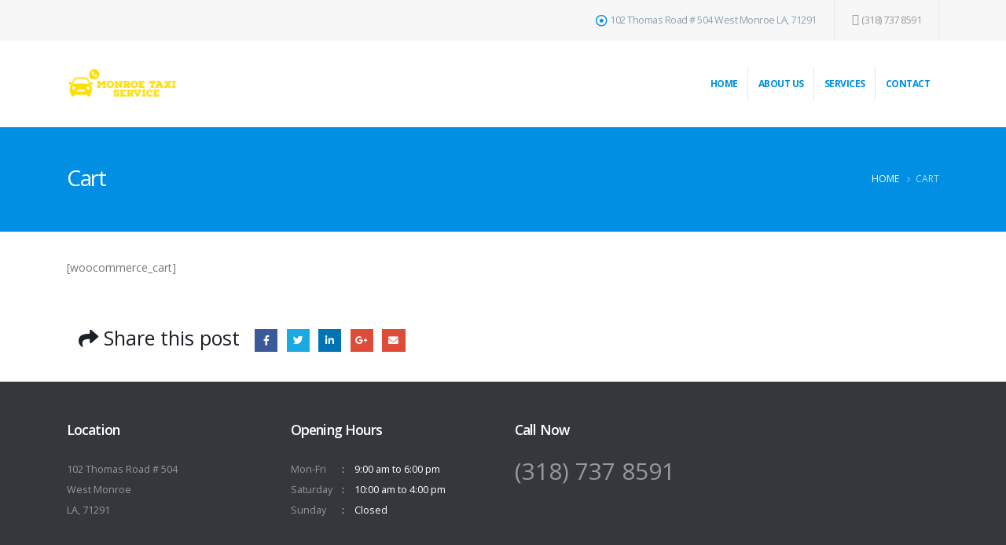

--- FILE ---
content_type: text/html; charset=UTF-8
request_url: https://monroetaxi.us/cart/
body_size: 13125
content:
	<!DOCTYPE html>
	<html  lang="en-US" prefix="og: http://ogp.me/ns# fb: http://ogp.me/ns/fb#" prefix="og: https://ogp.me/ns#">
	<head>
		<meta http-equiv="X-UA-Compatible" content="IE=edge" />
		<meta http-equiv="Content-Type" content="text/html; charset=UTF-8" />
		<meta name="viewport" content="width=device-width, initial-scale=1, minimum-scale=1" />

		<link rel="profile" href="https://gmpg.org/xfn/11" />
		<link rel="pingback" href="https://monroetaxi.us/xmlrpc.php" />
		
<!-- Search Engine Optimization by Rank Math PRO - https://rankmath.com/ -->
<title>Cart - Monroe Taxi Service</title>
<meta name="robots" content="follow, index, max-snippet:-1, max-video-preview:-1, max-image-preview:large"/>
<link rel="canonical" href="https://monroetaxi.us/cart/" />
<meta property="og:locale" content="en_US" />
<meta property="og:type" content="article" />
<meta property="og:title" content="Cart - Monroe Taxi Service" />
<meta property="og:url" content="https://monroetaxi.us/cart/" />
<meta property="og:site_name" content="Monroe Taxi Service" />
<meta property="article:published_time" content="2022-03-03T13:21:30+05:00" />
<meta name="twitter:card" content="summary_large_image" />
<meta name="twitter:title" content="Cart - Monroe Taxi Service" />
<meta name="twitter:label1" content="Time to read" />
<meta name="twitter:data1" content="Less than a minute" />
<script type="application/ld+json" class="rank-math-schema-pro">{"@context":"https://schema.org","@graph":[{"@type":"Place","@id":"https://monroetaxi.us/#place","geo":{"@type":"GeoCoordinates","latitude":"32.514363","longitude":"-92.1607504"},"hasMap":"https://www.google.com/maps/search/?api=1&amp;query=32.514363,-92.1607504,17z","address":{"@type":"PostalAddress","streetAddress":"102 Thomas Road # 504","addressRegion":"West Monroe","postalCode":"71291","addressCountry":"United States"}},{"@type":"Organization","@id":"https://monroetaxi.us/#organization","name":"Monroe Taxi Service","url":"https://monroetaxi.us","email":"ateeq.akhtar1@gmail.com","address":{"@type":"PostalAddress","streetAddress":"102 Thomas Road # 504","addressRegion":"West Monroe","postalCode":"71291","addressCountry":"United States"},"logo":{"@type":"ImageObject","@id":"https://monroetaxi.us/#logo","url":"https://monroetaxi.us/wp-content/uploads/2022/03/logo-head-small.png","contentUrl":"https://monroetaxi.us/wp-content/uploads/2022/03/logo-head-small.png","caption":"Monroe Taxi Service","inLanguage":"en-US","width":"300","height":"104"},"contactPoint":[{"@type":"ContactPoint","telephone":"(318) 737 8591","contactType":"customer support"}],"location":{"@id":"https://monroetaxi.us/#place"}},{"@type":"WebSite","@id":"https://monroetaxi.us/#website","url":"https://monroetaxi.us","name":"Monroe Taxi Service","publisher":{"@id":"https://monroetaxi.us/#organization"},"inLanguage":"en-US"},{"@type":"ImageObject","@id":"https://monroetaxi.us/wp-content/uploads/2022/03/logo-head-small.png","url":"https://monroetaxi.us/wp-content/uploads/2022/03/logo-head-small.png","width":"300","height":"104","caption":"Monroe Taxi Service","inLanguage":"en-US"},{"@type":"WebPage","@id":"https://monroetaxi.us/cart/#webpage","url":"https://monroetaxi.us/cart/","name":"Cart - Monroe Taxi Service","datePublished":"2022-03-03T13:21:30+05:00","dateModified":"2022-03-03T13:21:30+05:00","isPartOf":{"@id":"https://monroetaxi.us/#website"},"primaryImageOfPage":{"@id":"https://monroetaxi.us/wp-content/uploads/2022/03/logo-head-small.png"},"inLanguage":"en-US"},{"@type":"Person","@id":"https://monroetaxi.us/author/monroemaster/","name":"MonroeMaster","url":"https://monroetaxi.us/author/monroemaster/","image":{"@type":"ImageObject","@id":"https://secure.gravatar.com/avatar/886e96e39937b808d79b218bb819b158befaae4430ec1876465798ab12388f70?s=96&amp;d=mm&amp;r=g","url":"https://secure.gravatar.com/avatar/886e96e39937b808d79b218bb819b158befaae4430ec1876465798ab12388f70?s=96&amp;d=mm&amp;r=g","caption":"MonroeMaster","inLanguage":"en-US"},"sameAs":["https://monroetaxi.us"],"worksFor":{"@id":"https://monroetaxi.us/#organization"}},{"@type":"Article","headline":"Cart - Monroe Taxi Service","datePublished":"2022-03-03T13:21:30+05:00","dateModified":"2022-03-03T13:21:30+05:00","author":{"@id":"https://monroetaxi.us/author/monroemaster/","name":"MonroeMaster"},"publisher":{"@id":"https://monroetaxi.us/#organization"},"name":"Cart - Monroe Taxi Service","@id":"https://monroetaxi.us/cart/#richSnippet","isPartOf":{"@id":"https://monroetaxi.us/cart/#webpage"},"image":{"@id":"https://monroetaxi.us/wp-content/uploads/2022/03/logo-head-small.png"},"inLanguage":"en-US","mainEntityOfPage":{"@id":"https://monroetaxi.us/cart/#webpage"}}]}</script>
<!-- /Rank Math WordPress SEO plugin -->

<link rel="alternate" type="application/rss+xml" title="Monroe Taxi Service &raquo; Feed" href="https://monroetaxi.us/feed/" />
<link rel="alternate" type="application/rss+xml" title="Monroe Taxi Service &raquo; Comments Feed" href="https://monroetaxi.us/comments/feed/" />
<link rel="alternate" title="oEmbed (JSON)" type="application/json+oembed" href="https://monroetaxi.us/wp-json/oembed/1.0/embed?url=https%3A%2F%2Fmonroetaxi.us%2Fcart%2F" />
<link rel="alternate" title="oEmbed (XML)" type="text/xml+oembed" href="https://monroetaxi.us/wp-json/oembed/1.0/embed?url=https%3A%2F%2Fmonroetaxi.us%2Fcart%2F&#038;format=xml" />
		<link rel="shortcut icon" href="//monroetaxi.us/wp-content/uploads/2022/03/android-chrome-512x512-1.png" type="image/x-icon" />
				<link rel="apple-touch-icon" href="//monroetaxi.us/wp-content/uploads/2022/03/apple-icon-60x60-1.png" />
				<link rel="apple-touch-icon" sizes="120x120" href="//monroetaxi.us/wp-content/uploads/2022/03/apple-icon-120x120-1.png" />
				<link rel="apple-touch-icon" sizes="76x76" href="//monroetaxi.us/wp-content/uploads/2022/03/apple-icon-76x76-1.png" />
				<link rel="apple-touch-icon" sizes="152x152" href="//monroetaxi.us/wp-content/uploads/2022/03/apple-icon-152x152-1.png" />
		<link rel="preload" href="https://monroetaxi.us/wp-content/themes/porto/fonts/porto-font/porto.woff2" as="font" type="font/woff2" crossorigin />	<meta name="twitter:card" content="summary_large_image">
	<meta property="twitter:title" content="Cart"/>
	<meta property="og:title" content="Cart"/>
	<meta property="og:type" content="website"/>
	<meta property="og:url" content="https://monroetaxi.us/cart/"/>
	<meta property="og:site_name" content="Monroe Taxi Service"/>
	<meta property="og:description" content="[woocommerce_cart]"/>

						<meta property="og:image" content="https://monroetaxi.us/wp-content/uploads/2022/03/logo-head-small.png"/>
				<style id='wp-img-auto-sizes-contain-inline-css'>
img:is([sizes=auto i],[sizes^="auto," i]){contain-intrinsic-size:3000px 1500px}
/*# sourceURL=wp-img-auto-sizes-contain-inline-css */
</style>
<style id='wp-emoji-styles-inline-css'>

	img.wp-smiley, img.emoji {
		display: inline !important;
		border: none !important;
		box-shadow: none !important;
		height: 1em !important;
		width: 1em !important;
		margin: 0 0.07em !important;
		vertical-align: -0.1em !important;
		background: none !important;
		padding: 0 !important;
	}
/*# sourceURL=wp-emoji-styles-inline-css */
</style>
<style id='wp-block-library-inline-css'>
:root{--wp-block-synced-color:#7a00df;--wp-block-synced-color--rgb:122,0,223;--wp-bound-block-color:var(--wp-block-synced-color);--wp-editor-canvas-background:#ddd;--wp-admin-theme-color:#007cba;--wp-admin-theme-color--rgb:0,124,186;--wp-admin-theme-color-darker-10:#006ba1;--wp-admin-theme-color-darker-10--rgb:0,107,160.5;--wp-admin-theme-color-darker-20:#005a87;--wp-admin-theme-color-darker-20--rgb:0,90,135;--wp-admin-border-width-focus:2px}@media (min-resolution:192dpi){:root{--wp-admin-border-width-focus:1.5px}}.wp-element-button{cursor:pointer}:root .has-very-light-gray-background-color{background-color:#eee}:root .has-very-dark-gray-background-color{background-color:#313131}:root .has-very-light-gray-color{color:#eee}:root .has-very-dark-gray-color{color:#313131}:root .has-vivid-green-cyan-to-vivid-cyan-blue-gradient-background{background:linear-gradient(135deg,#00d084,#0693e3)}:root .has-purple-crush-gradient-background{background:linear-gradient(135deg,#34e2e4,#4721fb 50%,#ab1dfe)}:root .has-hazy-dawn-gradient-background{background:linear-gradient(135deg,#faaca8,#dad0ec)}:root .has-subdued-olive-gradient-background{background:linear-gradient(135deg,#fafae1,#67a671)}:root .has-atomic-cream-gradient-background{background:linear-gradient(135deg,#fdd79a,#004a59)}:root .has-nightshade-gradient-background{background:linear-gradient(135deg,#330968,#31cdcf)}:root .has-midnight-gradient-background{background:linear-gradient(135deg,#020381,#2874fc)}:root{--wp--preset--font-size--normal:16px;--wp--preset--font-size--huge:42px}.has-regular-font-size{font-size:1em}.has-larger-font-size{font-size:2.625em}.has-normal-font-size{font-size:var(--wp--preset--font-size--normal)}.has-huge-font-size{font-size:var(--wp--preset--font-size--huge)}.has-text-align-center{text-align:center}.has-text-align-left{text-align:left}.has-text-align-right{text-align:right}.has-fit-text{white-space:nowrap!important}#end-resizable-editor-section{display:none}.aligncenter{clear:both}.items-justified-left{justify-content:flex-start}.items-justified-center{justify-content:center}.items-justified-right{justify-content:flex-end}.items-justified-space-between{justify-content:space-between}.screen-reader-text{border:0;clip-path:inset(50%);height:1px;margin:-1px;overflow:hidden;padding:0;position:absolute;width:1px;word-wrap:normal!important}.screen-reader-text:focus{background-color:#ddd;clip-path:none;color:#444;display:block;font-size:1em;height:auto;left:5px;line-height:normal;padding:15px 23px 14px;text-decoration:none;top:5px;width:auto;z-index:100000}html :where(.has-border-color){border-style:solid}html :where([style*=border-top-color]){border-top-style:solid}html :where([style*=border-right-color]){border-right-style:solid}html :where([style*=border-bottom-color]){border-bottom-style:solid}html :where([style*=border-left-color]){border-left-style:solid}html :where([style*=border-width]){border-style:solid}html :where([style*=border-top-width]){border-top-style:solid}html :where([style*=border-right-width]){border-right-style:solid}html :where([style*=border-bottom-width]){border-bottom-style:solid}html :where([style*=border-left-width]){border-left-style:solid}html :where(img[class*=wp-image-]){height:auto;max-width:100%}:where(figure){margin:0 0 1em}html :where(.is-position-sticky){--wp-admin--admin-bar--position-offset:var(--wp-admin--admin-bar--height,0px)}@media screen and (max-width:600px){html :where(.is-position-sticky){--wp-admin--admin-bar--position-offset:0px}}
/*# sourceURL=/wp-includes/css/dist/block-library/common.min.css */
</style>
<style id='classic-theme-styles-inline-css'>
/*! This file is auto-generated */
.wp-block-button__link{color:#fff;background-color:#32373c;border-radius:9999px;box-shadow:none;text-decoration:none;padding:calc(.667em + 2px) calc(1.333em + 2px);font-size:1.125em}.wp-block-file__button{background:#32373c;color:#fff;text-decoration:none}
/*# sourceURL=/wp-includes/css/classic-themes.min.css */
</style>
<style id='global-styles-inline-css'>
:root{--wp--preset--aspect-ratio--square: 1;--wp--preset--aspect-ratio--4-3: 4/3;--wp--preset--aspect-ratio--3-4: 3/4;--wp--preset--aspect-ratio--3-2: 3/2;--wp--preset--aspect-ratio--2-3: 2/3;--wp--preset--aspect-ratio--16-9: 16/9;--wp--preset--aspect-ratio--9-16: 9/16;--wp--preset--color--black: #000000;--wp--preset--color--cyan-bluish-gray: #abb8c3;--wp--preset--color--white: #ffffff;--wp--preset--color--pale-pink: #f78da7;--wp--preset--color--vivid-red: #cf2e2e;--wp--preset--color--luminous-vivid-orange: #ff6900;--wp--preset--color--luminous-vivid-amber: #fcb900;--wp--preset--color--light-green-cyan: #7bdcb5;--wp--preset--color--vivid-green-cyan: #00d084;--wp--preset--color--pale-cyan-blue: #8ed1fc;--wp--preset--color--vivid-cyan-blue: #0693e3;--wp--preset--color--vivid-purple: #9b51e0;--wp--preset--color--primary: #008fe2;--wp--preset--color--secondary: #2d529f;--wp--preset--color--tertiary: #3aabdd;--wp--preset--color--quaternary: #242424;--wp--preset--color--dark: #2e353e;--wp--preset--color--light: #ffffff;--wp--preset--gradient--vivid-cyan-blue-to-vivid-purple: linear-gradient(135deg,rgb(6,147,227) 0%,rgb(155,81,224) 100%);--wp--preset--gradient--light-green-cyan-to-vivid-green-cyan: linear-gradient(135deg,rgb(122,220,180) 0%,rgb(0,208,130) 100%);--wp--preset--gradient--luminous-vivid-amber-to-luminous-vivid-orange: linear-gradient(135deg,rgb(252,185,0) 0%,rgb(255,105,0) 100%);--wp--preset--gradient--luminous-vivid-orange-to-vivid-red: linear-gradient(135deg,rgb(255,105,0) 0%,rgb(207,46,46) 100%);--wp--preset--gradient--very-light-gray-to-cyan-bluish-gray: linear-gradient(135deg,rgb(238,238,238) 0%,rgb(169,184,195) 100%);--wp--preset--gradient--cool-to-warm-spectrum: linear-gradient(135deg,rgb(74,234,220) 0%,rgb(151,120,209) 20%,rgb(207,42,186) 40%,rgb(238,44,130) 60%,rgb(251,105,98) 80%,rgb(254,248,76) 100%);--wp--preset--gradient--blush-light-purple: linear-gradient(135deg,rgb(255,206,236) 0%,rgb(152,150,240) 100%);--wp--preset--gradient--blush-bordeaux: linear-gradient(135deg,rgb(254,205,165) 0%,rgb(254,45,45) 50%,rgb(107,0,62) 100%);--wp--preset--gradient--luminous-dusk: linear-gradient(135deg,rgb(255,203,112) 0%,rgb(199,81,192) 50%,rgb(65,88,208) 100%);--wp--preset--gradient--pale-ocean: linear-gradient(135deg,rgb(255,245,203) 0%,rgb(182,227,212) 50%,rgb(51,167,181) 100%);--wp--preset--gradient--electric-grass: linear-gradient(135deg,rgb(202,248,128) 0%,rgb(113,206,126) 100%);--wp--preset--gradient--midnight: linear-gradient(135deg,rgb(2,3,129) 0%,rgb(40,116,252) 100%);--wp--preset--font-size--small: 13px;--wp--preset--font-size--medium: 20px;--wp--preset--font-size--large: 36px;--wp--preset--font-size--x-large: 42px;--wp--preset--spacing--20: 0.44rem;--wp--preset--spacing--30: 0.67rem;--wp--preset--spacing--40: 1rem;--wp--preset--spacing--50: 1.5rem;--wp--preset--spacing--60: 2.25rem;--wp--preset--spacing--70: 3.38rem;--wp--preset--spacing--80: 5.06rem;--wp--preset--shadow--natural: 6px 6px 9px rgba(0, 0, 0, 0.2);--wp--preset--shadow--deep: 12px 12px 50px rgba(0, 0, 0, 0.4);--wp--preset--shadow--sharp: 6px 6px 0px rgba(0, 0, 0, 0.2);--wp--preset--shadow--outlined: 6px 6px 0px -3px rgb(255, 255, 255), 6px 6px rgb(0, 0, 0);--wp--preset--shadow--crisp: 6px 6px 0px rgb(0, 0, 0);}:where(.is-layout-flex){gap: 0.5em;}:where(.is-layout-grid){gap: 0.5em;}body .is-layout-flex{display: flex;}.is-layout-flex{flex-wrap: wrap;align-items: center;}.is-layout-flex > :is(*, div){margin: 0;}body .is-layout-grid{display: grid;}.is-layout-grid > :is(*, div){margin: 0;}:where(.wp-block-columns.is-layout-flex){gap: 2em;}:where(.wp-block-columns.is-layout-grid){gap: 2em;}:where(.wp-block-post-template.is-layout-flex){gap: 1.25em;}:where(.wp-block-post-template.is-layout-grid){gap: 1.25em;}.has-black-color{color: var(--wp--preset--color--black) !important;}.has-cyan-bluish-gray-color{color: var(--wp--preset--color--cyan-bluish-gray) !important;}.has-white-color{color: var(--wp--preset--color--white) !important;}.has-pale-pink-color{color: var(--wp--preset--color--pale-pink) !important;}.has-vivid-red-color{color: var(--wp--preset--color--vivid-red) !important;}.has-luminous-vivid-orange-color{color: var(--wp--preset--color--luminous-vivid-orange) !important;}.has-luminous-vivid-amber-color{color: var(--wp--preset--color--luminous-vivid-amber) !important;}.has-light-green-cyan-color{color: var(--wp--preset--color--light-green-cyan) !important;}.has-vivid-green-cyan-color{color: var(--wp--preset--color--vivid-green-cyan) !important;}.has-pale-cyan-blue-color{color: var(--wp--preset--color--pale-cyan-blue) !important;}.has-vivid-cyan-blue-color{color: var(--wp--preset--color--vivid-cyan-blue) !important;}.has-vivid-purple-color{color: var(--wp--preset--color--vivid-purple) !important;}.has-black-background-color{background-color: var(--wp--preset--color--black) !important;}.has-cyan-bluish-gray-background-color{background-color: var(--wp--preset--color--cyan-bluish-gray) !important;}.has-white-background-color{background-color: var(--wp--preset--color--white) !important;}.has-pale-pink-background-color{background-color: var(--wp--preset--color--pale-pink) !important;}.has-vivid-red-background-color{background-color: var(--wp--preset--color--vivid-red) !important;}.has-luminous-vivid-orange-background-color{background-color: var(--wp--preset--color--luminous-vivid-orange) !important;}.has-luminous-vivid-amber-background-color{background-color: var(--wp--preset--color--luminous-vivid-amber) !important;}.has-light-green-cyan-background-color{background-color: var(--wp--preset--color--light-green-cyan) !important;}.has-vivid-green-cyan-background-color{background-color: var(--wp--preset--color--vivid-green-cyan) !important;}.has-pale-cyan-blue-background-color{background-color: var(--wp--preset--color--pale-cyan-blue) !important;}.has-vivid-cyan-blue-background-color{background-color: var(--wp--preset--color--vivid-cyan-blue) !important;}.has-vivid-purple-background-color{background-color: var(--wp--preset--color--vivid-purple) !important;}.has-black-border-color{border-color: var(--wp--preset--color--black) !important;}.has-cyan-bluish-gray-border-color{border-color: var(--wp--preset--color--cyan-bluish-gray) !important;}.has-white-border-color{border-color: var(--wp--preset--color--white) !important;}.has-pale-pink-border-color{border-color: var(--wp--preset--color--pale-pink) !important;}.has-vivid-red-border-color{border-color: var(--wp--preset--color--vivid-red) !important;}.has-luminous-vivid-orange-border-color{border-color: var(--wp--preset--color--luminous-vivid-orange) !important;}.has-luminous-vivid-amber-border-color{border-color: var(--wp--preset--color--luminous-vivid-amber) !important;}.has-light-green-cyan-border-color{border-color: var(--wp--preset--color--light-green-cyan) !important;}.has-vivid-green-cyan-border-color{border-color: var(--wp--preset--color--vivid-green-cyan) !important;}.has-pale-cyan-blue-border-color{border-color: var(--wp--preset--color--pale-cyan-blue) !important;}.has-vivid-cyan-blue-border-color{border-color: var(--wp--preset--color--vivid-cyan-blue) !important;}.has-vivid-purple-border-color{border-color: var(--wp--preset--color--vivid-purple) !important;}.has-vivid-cyan-blue-to-vivid-purple-gradient-background{background: var(--wp--preset--gradient--vivid-cyan-blue-to-vivid-purple) !important;}.has-light-green-cyan-to-vivid-green-cyan-gradient-background{background: var(--wp--preset--gradient--light-green-cyan-to-vivid-green-cyan) !important;}.has-luminous-vivid-amber-to-luminous-vivid-orange-gradient-background{background: var(--wp--preset--gradient--luminous-vivid-amber-to-luminous-vivid-orange) !important;}.has-luminous-vivid-orange-to-vivid-red-gradient-background{background: var(--wp--preset--gradient--luminous-vivid-orange-to-vivid-red) !important;}.has-very-light-gray-to-cyan-bluish-gray-gradient-background{background: var(--wp--preset--gradient--very-light-gray-to-cyan-bluish-gray) !important;}.has-cool-to-warm-spectrum-gradient-background{background: var(--wp--preset--gradient--cool-to-warm-spectrum) !important;}.has-blush-light-purple-gradient-background{background: var(--wp--preset--gradient--blush-light-purple) !important;}.has-blush-bordeaux-gradient-background{background: var(--wp--preset--gradient--blush-bordeaux) !important;}.has-luminous-dusk-gradient-background{background: var(--wp--preset--gradient--luminous-dusk) !important;}.has-pale-ocean-gradient-background{background: var(--wp--preset--gradient--pale-ocean) !important;}.has-electric-grass-gradient-background{background: var(--wp--preset--gradient--electric-grass) !important;}.has-midnight-gradient-background{background: var(--wp--preset--gradient--midnight) !important;}.has-small-font-size{font-size: var(--wp--preset--font-size--small) !important;}.has-medium-font-size{font-size: var(--wp--preset--font-size--medium) !important;}.has-large-font-size{font-size: var(--wp--preset--font-size--large) !important;}.has-x-large-font-size{font-size: var(--wp--preset--font-size--x-large) !important;}
/*# sourceURL=global-styles-inline-css */
</style>
<link rel='stylesheet' id='contact-form-7-css' href='https://monroetaxi.us/wp-content/plugins/contact-form-7/includes/css/styles.css?ver=5.9.8' media='all' />
<link rel='stylesheet' id='grw-public-main-css-css' href='https://monroetaxi.us/wp-content/plugins/widget-google-reviews/assets/css/public-main.css?ver=4.2' media='all' />
<link rel='stylesheet' id='porto-css-vars-css' href='https://monroetaxi.us/wp-content/uploads/porto_styles/theme_css_vars.css?ver=6.9.1' media='all' />
<link rel='stylesheet' id='bootstrap-css' href='https://monroetaxi.us/wp-content/uploads/porto_styles/bootstrap.css?ver=6.9.1' media='all' />
<link rel='stylesheet' id='porto-plugins-css' href='https://monroetaxi.us/wp-content/themes/porto/css/plugins.css?ver=6.9.1' media='all' />
<link rel='stylesheet' id='porto-theme-css' href='https://monroetaxi.us/wp-content/themes/porto/css/theme.css?ver=6.9.1' media='all' />
<link rel='stylesheet' id='porto-shortcodes-css' href='https://monroetaxi.us/wp-content/uploads/porto_styles/shortcodes.css?ver=6.9.1' media='all' />
<link rel='stylesheet' id='porto-theme-elementor-css' href='https://monroetaxi.us/wp-content/themes/porto/css/theme_elementor.css?ver=6.9.1' media='all' />
<link rel='stylesheet' id='porto-dynamic-style-css' href='https://monroetaxi.us/wp-content/uploads/porto_styles/dynamic_style.css?ver=6.9.1' media='all' />
<link rel='stylesheet' id='porto-style-css' href='https://monroetaxi.us/wp-content/themes/porto/style.css?ver=6.9.1' media='all' />
<style id='porto-style-inline-css'>
.side-header-narrow-bar-logo{max-width:300px}@media (min-width:992px){}#header .header-main .header-left,#header .header-main .header-center,#header .header-main .header-right,.fixed-header #header .header-main .header-left,.fixed-header #header .header-main .header-right,.fixed-header #header .header-main .header-center,.header-builder-p .header-main{padding-top:30px;padding-bottom:30px}.page-top .sort-source{position:static;text-align:center;margin-top:5px;border-width:0}.page-top{padding-top:20px;padding-bottom:20px}.page-top .page-title{padding-bottom:0}@media (max-width:991px){.page-top .page-sub-title{margin-bottom:5px;margin-top:0}.page-top .breadcrumbs-wrap{margin-bottom:5px}}@media (min-width:992px){.page-top .page-title{min-height:0;line-height:1.25}.page-top .page-sub-title{line-height:1.6}}@media (min-width:992px){.page-top .breadcrumb{-webkit-justify-content:flex-end;-ms-flex-pack:end;justify-content:flex-end}}.header-top .nav-item-borders{border-right:1px solid rgba(0,0,0,0.06);padding-left:12px;padding-right:12px}.header-top .nav-item-borders>*{display:inline-block;padding:5px 10px}.header-top .nav-item-borders i{font-size:15.12px}#header .header-contact i{margin-left:0;margin-right:4px}#footer .footer-bottom{padding:6px;border-top:1px solid #53585e}#footer .widget-title{margin-bottom:1.5rem;font-size:17.64px;letter-spacing:-.05em;text-transform:none;line-height:27px}#footer .footer-main>.container{padding-top:3rem;padding-bottom:1.4rem}#footer a strong{display:block;font-size:30px;line-height:1}#footer .custom-info span:nth-child(1){color:#95989c}.custom-info span:nth-child(1){display:inline-block;color:#90c9ea;min-width:68px;margin-right:10px}.custom-info span:nth-child(1)::after{content:':';display:block;float:right;color:#fff}.widget.follow-us .share-links a{margin:0}.page-top .page-title{font-size:28px;line-height:1}.page-top ul.breadcrumb>li .delimiter{width:13px}.page-top .breadcrumbs-wrap li:last-child{opacity:.7}.page-top .delimiter{opacity:.5}p.lead{line-height:1.8rem;letter-spacing:-.05em;font-size:1.2rem}.main-content{padding-top:33px;padding-bottom:0}.left-sidebar{padding-top:48px}.sidebar-content .widget h3{margin-bottom:30px;font-size:19.6px;font-weight:600;text-transform:none;letter-spacing:-.05em}.sidebar-content li{padding:7.5px 0 7.5px 23px !important;line-height:20px}.sidebar-content .widget ul{border-bottom-width:0}.sidebar-content li a{font-size:12.6px}.elementor-toggle-icon i{width:24px;height:24px;background-color:#008fe2;font-size:7px;line-height:24px;border-radius:3px;text-align:center}.elementor-toggle .elementor-tab-title .elementor-toggle-icon{width:24px}.elementor-tab-title{display:inline-flex;align-items:center}.elementor-toggle-item a:hover{text-decoration:none}.left-sidebar{order:-1}@media (max-width:991px){.container-fluid section.elementor-top-section{padding-left:20px !important;padding-right:20px !important}.left-sidebar{padding-bottom:0}}@media (max-width:575px){.depart-box .porto-sicon-left{display:none}.depart-toggle .elementor-widget-container{padding:20px 0 0 !important}}
/*# sourceURL=porto-style-inline-css */
</style>
<link rel='stylesheet' id='styles-child-css' href='https://monroetaxi.us/wp-content/themes/porto-child/style.css?ver=ea3084e114bcda444cd7cc5281c77546' media='all' />
<script src="https://monroetaxi.us/wp-includes/js/jquery/jquery.min.js?ver=3.7.1" id="jquery-core-js"></script>
<script src="https://monroetaxi.us/wp-includes/js/jquery/jquery-migrate.min.js?ver=3.4.1" id="jquery-migrate-js"></script>
<script defer="defer" src="https://monroetaxi.us/wp-content/plugins/widget-google-reviews/assets/js/public-main.js?ver=4.2" id="grw-public-main-js-js"></script>
<link rel="https://api.w.org/" href="https://monroetaxi.us/wp-json/" /><link rel="alternate" title="JSON" type="application/json" href="https://monroetaxi.us/wp-json/wp/v2/pages/8" /><link rel="EditURI" type="application/rsd+xml" title="RSD" href="https://monroetaxi.us/xmlrpc.php?rsd" />

<link rel='shortlink' href='https://monroetaxi.us/?p=8' />
<script type="text/javascript">
(function(url){
	if(/(?:Chrome\/26\.0\.1410\.63 Safari\/537\.31|WordfenceTestMonBot)/.test(navigator.userAgent)){ return; }
	var addEvent = function(evt, handler) {
		if (window.addEventListener) {
			document.addEventListener(evt, handler, false);
		} else if (window.attachEvent) {
			document.attachEvent('on' + evt, handler);
		}
	};
	var removeEvent = function(evt, handler) {
		if (window.removeEventListener) {
			document.removeEventListener(evt, handler, false);
		} else if (window.detachEvent) {
			document.detachEvent('on' + evt, handler);
		}
	};
	var evts = 'contextmenu dblclick drag dragend dragenter dragleave dragover dragstart drop keydown keypress keyup mousedown mousemove mouseout mouseover mouseup mousewheel scroll'.split(' ');
	var logHuman = function() {
		if (window.wfLogHumanRan) { return; }
		window.wfLogHumanRan = true;
		var wfscr = document.createElement('script');
		wfscr.type = 'text/javascript';
		wfscr.async = true;
		wfscr.src = url + '&r=' + Math.random();
		(document.getElementsByTagName('head')[0]||document.getElementsByTagName('body')[0]).appendChild(wfscr);
		for (var i = 0; i < evts.length; i++) {
			removeEvent(evts[i], logHuman);
		}
	};
	for (var i = 0; i < evts.length; i++) {
		addEvent(evts[i], logHuman);
	}
})('//monroetaxi.us/?wordfence_lh=1&hid=90891FC6BBB3735F9F4D1E5941A03475');
</script>		<script type="text/javascript">
		WebFontConfig = {
			google: { families: [ 'Open+Sans:400,500,600,700,800','Shadows+Into+Light:400,700','Playfair+Display:400,700' ] }
		};
		(function(d) {
			var wf = d.createElement('script'), s = d.scripts[d.scripts.length - 1];
			wf.src = 'https://monroetaxi.us/wp-content/themes/porto/js/libs/webfont.js';
			wf.async = true;
			s.parentNode.insertBefore(wf, s);
		})(document);</script>
		<meta name="generator" content="Elementor 3.24.3; features: additional_custom_breakpoints; settings: css_print_method-external, google_font-enabled, font_display-auto">
<style>.recentcomments a{display:inline !important;padding:0 !important;margin:0 !important;}</style>			<style>
				.e-con.e-parent:nth-of-type(n+4):not(.e-lazyloaded):not(.e-no-lazyload),
				.e-con.e-parent:nth-of-type(n+4):not(.e-lazyloaded):not(.e-no-lazyload) * {
					background-image: none !important;
				}
				@media screen and (max-height: 1024px) {
					.e-con.e-parent:nth-of-type(n+3):not(.e-lazyloaded):not(.e-no-lazyload),
					.e-con.e-parent:nth-of-type(n+3):not(.e-lazyloaded):not(.e-no-lazyload) * {
						background-image: none !important;
					}
				}
				@media screen and (max-height: 640px) {
					.e-con.e-parent:nth-of-type(n+2):not(.e-lazyloaded):not(.e-no-lazyload),
					.e-con.e-parent:nth-of-type(n+2):not(.e-lazyloaded):not(.e-no-lazyload) * {
						background-image: none !important;
					}
				}
			</style>
			<meta name="generator" content="Powered by Slider Revolution 6.6.12 - responsive, Mobile-Friendly Slider Plugin for WordPress with comfortable drag and drop interface." />
<link rel="icon" href="https://monroetaxi.us/wp-content/uploads/2022/03/cropped-android-chrome-512x512-1-32x32.png" sizes="32x32" />
<link rel="icon" href="https://monroetaxi.us/wp-content/uploads/2022/03/cropped-android-chrome-512x512-1-192x192.png" sizes="192x192" />
<link rel="apple-touch-icon" href="https://monroetaxi.us/wp-content/uploads/2022/03/cropped-android-chrome-512x512-1-180x180.png" />
<meta name="msapplication-TileImage" content="https://monroetaxi.us/wp-content/uploads/2022/03/cropped-android-chrome-512x512-1-270x270.png" />
<script>function setREVStartSize(e){
			//window.requestAnimationFrame(function() {
				window.RSIW = window.RSIW===undefined ? window.innerWidth : window.RSIW;
				window.RSIH = window.RSIH===undefined ? window.innerHeight : window.RSIH;
				try {
					var pw = document.getElementById(e.c).parentNode.offsetWidth,
						newh;
					pw = pw===0 || isNaN(pw) || (e.l=="fullwidth" || e.layout=="fullwidth") ? window.RSIW : pw;
					e.tabw = e.tabw===undefined ? 0 : parseInt(e.tabw);
					e.thumbw = e.thumbw===undefined ? 0 : parseInt(e.thumbw);
					e.tabh = e.tabh===undefined ? 0 : parseInt(e.tabh);
					e.thumbh = e.thumbh===undefined ? 0 : parseInt(e.thumbh);
					e.tabhide = e.tabhide===undefined ? 0 : parseInt(e.tabhide);
					e.thumbhide = e.thumbhide===undefined ? 0 : parseInt(e.thumbhide);
					e.mh = e.mh===undefined || e.mh=="" || e.mh==="auto" ? 0 : parseInt(e.mh,0);
					if(e.layout==="fullscreen" || e.l==="fullscreen")
						newh = Math.max(e.mh,window.RSIH);
					else{
						e.gw = Array.isArray(e.gw) ? e.gw : [e.gw];
						for (var i in e.rl) if (e.gw[i]===undefined || e.gw[i]===0) e.gw[i] = e.gw[i-1];
						e.gh = e.el===undefined || e.el==="" || (Array.isArray(e.el) && e.el.length==0)? e.gh : e.el;
						e.gh = Array.isArray(e.gh) ? e.gh : [e.gh];
						for (var i in e.rl) if (e.gh[i]===undefined || e.gh[i]===0) e.gh[i] = e.gh[i-1];
											
						var nl = new Array(e.rl.length),
							ix = 0,
							sl;
						e.tabw = e.tabhide>=pw ? 0 : e.tabw;
						e.thumbw = e.thumbhide>=pw ? 0 : e.thumbw;
						e.tabh = e.tabhide>=pw ? 0 : e.tabh;
						e.thumbh = e.thumbhide>=pw ? 0 : e.thumbh;
						for (var i in e.rl) nl[i] = e.rl[i]<window.RSIW ? 0 : e.rl[i];
						sl = nl[0];
						for (var i in nl) if (sl>nl[i] && nl[i]>0) { sl = nl[i]; ix=i;}
						var m = pw>(e.gw[ix]+e.tabw+e.thumbw) ? 1 : (pw-(e.tabw+e.thumbw)) / (e.gw[ix]);
						newh =  (e.gh[ix] * m) + (e.tabh + e.thumbh);
					}
					var el = document.getElementById(e.c);
					if (el!==null && el) el.style.height = newh+"px";
					el = document.getElementById(e.c+"_wrapper");
					if (el!==null && el) {
						el.style.height = newh+"px";
						el.style.display = "block";
					}
				} catch(e){
					console.log("Failure at Presize of Slider:" + e)
				}
			//});
		  };</script>
	</head>
	<body class="wp-singular page-template-default page page-id-8 wp-custom-logo wp-embed-responsive wp-theme-porto wp-child-theme-porto-child full blog-1 elementor-default elementor-kit-707">
	
	<div class="page-wrapper"><!-- page wrapper -->
		
											<!-- header wrapper -->
				<div class="header-wrapper">
										

	<header id="header" class="header-builder">
	
	<div class="header-top"><div class="header-row container"><div class="header-col header-right"><div class="header-contact"><ul class="nav nav-pills">
<li class="nav-item nav-item-borders py-2 pl-0 d-none d-sm-inline-flex"><span class="pl-0"><i class="position-relative far fa-dot-circle text-4 text-color-primary" style="top: 2px;"></i>102 Thomas Road # 504
West Monroe
LA, 71291</span></li>
<li class="nav-item nav-item-borders py-2"><a href="tel:+13187378591"><i class="fab fa-phone text-4 text-color-#FDDE01" style="top: 0;"></i>(318) 737 8591</a></li>
</ul></div></div></div></div><div class="header-main"><div class="header-row container"><div class="header-col header-left">		<div class="logo">
		<a href="https://monroetaxi.us/" title="Monroe Taxi Service - Local transport partner in Monroe LA"  rel="home">
		<img class="img-responsive standard-logo retina-logo" width="450" height="150" src="//monroetaxi.us/wp-content/uploads/2022/03/logo-head-small.png" alt="Monroe Taxi Service" />	</a>
			</div>
		</div><div class="header-col header-right"><a class="mobile-toggle" href="#" aria-label="Mobile Menu"><i class="fas fa-bars"></i></a><ul id="menu-main-menu" class="main-menu mega-menu menu-flat menu-flat-border"><li id="nav-menu-item-693" class="menu-item menu-item-type-post_type menu-item-object-page menu-item-home narrow"><a href="https://monroetaxi.us/">Home</a></li>
<li id="nav-menu-item-694" class="menu-item menu-item-type-post_type menu-item-object-page narrow"><a href="https://monroetaxi.us/about-us/">About Us</a></li>
<li id="nav-menu-item-696" class="menu-item menu-item-type-post_type menu-item-object-page menu-item-has-children has-sub narrow"><a href="https://monroetaxi.us/services/">Services</a>
<div class="popup"><div class="inner" style=""><ul class="sub-menu">
	<li id="nav-menu-item-683" class="menu-item menu-item-type-post_type menu-item-object-page" data-cols="1"><a href="https://monroetaxi.us/services/airport-transfers-monroe-la/">Airport Transfers in Monroe LA</a></li>
	<li id="nav-menu-item-697" class="menu-item menu-item-type-post_type menu-item-object-page" data-cols="1"><a href="https://monroetaxi.us/services/prom-night-transport-in-monroe-la/">Prom Night Transport in Monroe LA</a></li>
	<li id="nav-menu-item-699" class="menu-item menu-item-type-post_type menu-item-object-page" data-cols="1"><a href="https://monroetaxi.us/services/bachelor-bachelorette-party-transport-in-monroe-la/">Bachelor &#038; Bachelorette Party Transport in Monroe LA</a></li>
	<li id="nav-menu-item-698" class="menu-item menu-item-type-post_type menu-item-object-page" data-cols="1"><a href="https://monroetaxi.us/services/wedding-cars-limousine-in-monroe-la/">Wedding Cars Limousine in Monroe LA</a></li>
	<li id="nav-menu-item-700" class="menu-item menu-item-type-post_type menu-item-object-page" data-cols="1"><a href="https://monroetaxi.us/services/birthday-limousine-in-monroe-la/">Birthday Limousine in Monroe LA</a></li>
	<li id="nav-menu-item-701" class="menu-item menu-item-type-post_type menu-item-object-page" data-cols="1"><a href="https://monroetaxi.us/services/special-events-transport-in-monroe-la/">Special Events Transport in Monroe LA</a></li>
</ul></div></div>
</li>
<li id="nav-menu-item-695" class="menu-item menu-item-type-post_type menu-item-object-page narrow"><a href="https://monroetaxi.us/contact/">Contact</a></li>
</ul></div></div>
<div id="nav-panel">
	<div class="container">
		<div class="mobile-nav-wrap">
		<div class="menu-wrap"><ul id="menu-main-menu-1" class="mobile-menu accordion-menu"><li id="accordion-menu-item-693" class="menu-item menu-item-type-post_type menu-item-object-page menu-item-home"><a href="https://monroetaxi.us/">Home</a></li>
<li id="accordion-menu-item-694" class="menu-item menu-item-type-post_type menu-item-object-page"><a href="https://monroetaxi.us/about-us/">About Us</a></li>
<li id="accordion-menu-item-696" class="menu-item menu-item-type-post_type menu-item-object-page menu-item-has-children has-sub"><a href="https://monroetaxi.us/services/">Services</a>
<span class="arrow"></span><ul class="sub-menu">
	<li id="accordion-menu-item-683" class="menu-item menu-item-type-post_type menu-item-object-page"><a href="https://monroetaxi.us/services/airport-transfers-monroe-la/">Airport Transfers in Monroe LA</a></li>
	<li id="accordion-menu-item-697" class="menu-item menu-item-type-post_type menu-item-object-page"><a href="https://monroetaxi.us/services/prom-night-transport-in-monroe-la/">Prom Night Transport in Monroe LA</a></li>
	<li id="accordion-menu-item-699" class="menu-item menu-item-type-post_type menu-item-object-page"><a href="https://monroetaxi.us/services/bachelor-bachelorette-party-transport-in-monroe-la/">Bachelor &#038; Bachelorette Party Transport in Monroe LA</a></li>
	<li id="accordion-menu-item-698" class="menu-item menu-item-type-post_type menu-item-object-page"><a href="https://monroetaxi.us/services/wedding-cars-limousine-in-monroe-la/">Wedding Cars Limousine in Monroe LA</a></li>
	<li id="accordion-menu-item-700" class="menu-item menu-item-type-post_type menu-item-object-page"><a href="https://monroetaxi.us/services/birthday-limousine-in-monroe-la/">Birthday Limousine in Monroe LA</a></li>
	<li id="accordion-menu-item-701" class="menu-item menu-item-type-post_type menu-item-object-page"><a href="https://monroetaxi.us/services/special-events-transport-in-monroe-la/">Special Events Transport in Monroe LA</a></li>
</ul>
</li>
<li id="accordion-menu-item-695" class="menu-item menu-item-type-post_type menu-item-object-page"><a href="https://monroetaxi.us/contact/">Contact</a></li>
</ul><ul id="menu-departments" class="mobile-menu accordion-menu"><li id="accordion-menu-item-687" class="menu-item menu-item-type-post_type menu-item-object-page"><a href="https://monroetaxi.us/services/prom-night-transport-in-monroe-la/">Prom Night Transport in Monroe LA</a></li>
<li id="accordion-menu-item-692" class="menu-item menu-item-type-post_type menu-item-object-page"><a href="https://monroetaxi.us/services/bachelor-bachelorette-party-transport-in-monroe-la/">Bachelor &#038; Bachelorette Party Transport in Monroe LA</a></li>
<li id="accordion-menu-item-691" class="menu-item menu-item-type-post_type menu-item-object-page"><a href="https://monroetaxi.us/services/airport-transfers-monroe-la/">Airport Transfers in Monroe LA</a></li>
<li id="accordion-menu-item-690" class="menu-item menu-item-type-post_type menu-item-object-page"><a href="https://monroetaxi.us/services/wedding-cars-limousine-in-monroe-la/">Wedding Cars Limousine in Monroe LA</a></li>
<li id="accordion-menu-item-689" class="menu-item menu-item-type-post_type menu-item-object-page"><a href="https://monroetaxi.us/services/birthday-limousine-in-monroe-la/">Birthday Limousine in Monroe LA</a></li>
<li id="accordion-menu-item-688" class="menu-item menu-item-type-post_type menu-item-object-page"><a href="https://monroetaxi.us/services/special-events-transport-in-monroe-la/">Special Events Transport in Monroe LA</a></li>
</ul></div>		</div>
	</div>
</div>
</div>	</header>

									</div>
				<!-- end header wrapper -->
			
			
					<section class="page-top page-header-4">
		<div class="container">
	<div class="row align-items-center justify-content-end">
		<div class="col-lg-6">
			<h1 class="page-title">Cart</h1>
					</div>
					<div class="breadcrumbs-wrap col-lg-6">
				<ul class="breadcrumb" itemscope itemtype="https://schema.org/BreadcrumbList"><li class="home" itemprop="itemListElement" itemscope itemtype="https://schema.org/ListItem"><a itemprop="item" href="https://monroetaxi.us" title="Go to Home Page"><span itemprop="name">Home</span></a><meta itemprop="position" content="1" /><i class="delimiter delimiter-2"></i></li><li>Cart</li></ul>			</div>
					</div>
</div>
	</section>
	
		<div id="main" class="column1 boxed"><!-- main -->

			<div class="container">
			<div class="row main-content-wrap">

			<!-- main content -->
			<div class="main-content col-lg-12">

			
	<div id="content" role="main">
				
			<article class="post-8 page type-page status-publish hentry">
				
				<h2 class="entry-title" style="display: none;">Cart</h2><span class="vcard" style="display: none;"><span class="fn"><a href="https://monroetaxi.us/author/monroemaster/" title="Posts by MonroeMaster" rel="author">MonroeMaster</a></span></span><span class="updated" style="display:none">2022-03-03T13:21:30+05:00</span>
				<div class="page-content">
					<p>[woocommerce_cart]</p>
				</div>
			</article>
						<div class="">
								<div class="page-share">
					<h3><i class="fas fa-share"></i>Share this post</h3>
					<div class="share-links"><a href="https://www.facebook.com/sharer.php?u=https://monroetaxi.us/cart/" target="_blank"  rel="noopener noreferrer nofollow" data-bs-tooltip data-bs-placement='bottom' title="Facebook" class="share-facebook">Facebook</a>
		<a href="https://twitter.com/intent/tweet?text=Cart&amp;url=https://monroetaxi.us/cart/" target="_blank"  rel="noopener noreferrer nofollow" data-bs-tooltip data-bs-placement='bottom' title="Twitter" class="share-twitter">Twitter</a>
		<a href="https://www.linkedin.com/shareArticle?mini=true&amp;url=https://monroetaxi.us/cart/&amp;title=Cart" target="_blank"  rel="noopener noreferrer nofollow" data-bs-tooltip data-bs-placement='bottom' title="LinkedIn" class="share-linkedin">LinkedIn</a>
		<a href="https://plus.google.com/share?url=https://monroetaxi.us/cart/" target="_blank"  rel="noopener noreferrer nofollow" data-bs-tooltip data-bs-placement='bottom' title="Google +" class="share-googleplus">Google +</a>
		<a href="mailto:?subject=Cart&amp;body=https://monroetaxi.us/cart/" target="_blank"  rel="noopener noreferrer nofollow" data-bs-tooltip data-bs-placement='bottom' title="Email" class="share-email">Email</a>
	</div>				</div>
				
							</div>
					
	</div>

		

</div><!-- end main content -->



	</div>
	</div>

					
				
				</div><!-- end main -->

				
				<div class="footer-wrapper">

																												
							<div id="footer" class="footer footer-1"
>
			<div class="footer-main">
			<div class="container">
				
									<div class="row">
														<div class="col-lg-3">
									<aside id="text-2" class="widget widget_text"><h3 class="widget-title">Location</h3>			<div class="textwidget">102 Thomas Road # 504<br>
West Monroe<br>
LA, 71291</div>
		</aside>								</div>
																<div class="col-lg-3">
									<aside id="text-3" class="widget widget_text"><h3 class="widget-title">Opening Hours</h3>			<div class="textwidget"><div class="info custom-info">
    <span>Mon-Fri</span>
    <span class="text-white">9:00 am to 6:00 pm</span>
</div>
<div class="info custom-info">
    <span>Saturday</span>
    <span class="text-white">10:00 am to 4:00 pm</span>
</div>
<div class="info custom-info">
    <span>Sunday</span>
    <span class="text-white">Closed</span>
</div></div>
		</aside>								</div>
																<div class="col-lg-3">
									<aside id="text-4" class="widget widget_text"><h3 class="widget-title">Call Now</h3>			<div class="textwidget"><a class="text-decoration-none" href="tel:+13187378591">
    <strong class="font-weight-light">(318) 737 8591</strong>
</a></div>
		</aside>								</div>
																<div class="col-lg-2">
																	</div>
													</div>
				
							</div>
		</div>
	
	<div class="footer-bottom">
	<div class="container">
		
					<div class="footer-center">
								<span class="footer-copyright">© Copyright 2023 | <span style="color: #fdde01"><strong>Monroe Taxi Service</strong></span> | All Rights Reserved | Powered by <span style="color: #fdde01"><a style="color: #fdde01" href="https://cyberconnection.us/" target="_blank" rel="noopener">Cyber Connection</a></span></span>			</div>
		
			</div>
</div>
</div>
												
					
				</div>
							
					
	</div><!-- end wrapper -->
	

		<script>
			window.RS_MODULES = window.RS_MODULES || {};
			window.RS_MODULES.modules = window.RS_MODULES.modules || {};
			window.RS_MODULES.waiting = window.RS_MODULES.waiting || [];
			window.RS_MODULES.defered = true;
			window.RS_MODULES.moduleWaiting = window.RS_MODULES.moduleWaiting || {};
			window.RS_MODULES.type = 'compiled';
		</script>
		<script type="speculationrules">
{"prefetch":[{"source":"document","where":{"and":[{"href_matches":"/*"},{"not":{"href_matches":["/wp-*.php","/wp-admin/*","/wp-content/uploads/*","/wp-content/*","/wp-content/plugins/*","/wp-content/themes/porto-child/*","/wp-content/themes/porto/*","/*\\?(.+)"]}},{"not":{"selector_matches":"a[rel~=\"nofollow\"]"}},{"not":{"selector_matches":".no-prefetch, .no-prefetch a"}}]},"eagerness":"conservative"}]}
</script>
			<script type='text/javascript'>
				const lazyloadRunObserver = () => {
					const lazyloadBackgrounds = document.querySelectorAll( `.e-con.e-parent:not(.e-lazyloaded)` );
					const lazyloadBackgroundObserver = new IntersectionObserver( ( entries ) => {
						entries.forEach( ( entry ) => {
							if ( entry.isIntersecting ) {
								let lazyloadBackground = entry.target;
								if( lazyloadBackground ) {
									lazyloadBackground.classList.add( 'e-lazyloaded' );
								}
								lazyloadBackgroundObserver.unobserve( entry.target );
							}
						});
					}, { rootMargin: '200px 0px 200px 0px' } );
					lazyloadBackgrounds.forEach( ( lazyloadBackground ) => {
						lazyloadBackgroundObserver.observe( lazyloadBackground );
					} );
				};
				const events = [
					'DOMContentLoaded',
					'elementor/lazyload/observe',
				];
				events.forEach( ( event ) => {
					document.addEventListener( event, lazyloadRunObserver );
				} );
			</script>
			<link rel='stylesheet' id='rs-plugin-settings-css' href='https://monroetaxi.us/wp-content/plugins/revslider/public/assets/css/rs6.css?ver=6.6.12' media='all' />
<style id='rs-plugin-settings-inline-css'>
#rs-demo-id {}
/*# sourceURL=rs-plugin-settings-inline-css */
</style>
<script src="https://monroetaxi.us/wp-includes/js/dist/hooks.min.js?ver=dd5603f07f9220ed27f1" id="wp-hooks-js"></script>
<script src="https://monroetaxi.us/wp-includes/js/dist/i18n.min.js?ver=c26c3dc7bed366793375" id="wp-i18n-js"></script>
<script id="wp-i18n-js-after">
wp.i18n.setLocaleData( { 'text direction\u0004ltr': [ 'ltr' ] } );
//# sourceURL=wp-i18n-js-after
</script>
<script src="https://monroetaxi.us/wp-content/plugins/contact-form-7/includes/swv/js/index.js?ver=5.9.8" id="swv-js"></script>
<script id="contact-form-7-js-extra">
var wpcf7 = {"api":{"root":"https://monroetaxi.us/wp-json/","namespace":"contact-form-7/v1"}};
//# sourceURL=contact-form-7-js-extra
</script>
<script src="https://monroetaxi.us/wp-content/plugins/contact-form-7/includes/js/index.js?ver=5.9.8" id="contact-form-7-js"></script>
<script src="https://monroetaxi.us/wp-content/themes/porto/js/bootstrap.js?ver=5.0.1" id="bootstrap-js"></script>
<script src="https://monroetaxi.us/wp-content/themes/porto/js/libs/jquery.cookie.min.js?ver=1.4.1" id="jquery-cookie-js"></script>
<script src="https://monroetaxi.us/wp-content/themes/porto/js/libs/owl.carousel.min.js?ver=2.3.4" id="owl.carousel-js"></script>
<script src="https://monroetaxi.us/wp-content/plugins/happy-elementor-addons/assets/vendor/magnific-popup/jquery.magnific-popup.min.js?ver=3.8.5" id="jquery-magnific-popup-js"></script>
<script id="porto-theme-js-extra">
var js_porto_vars = {"rtl":"","theme_url":"https://monroetaxi.us/wp-content/themes/porto-child","ajax_url":"https://monroetaxi.us/wp-admin/admin-ajax.php","change_logo":"","container_width":"1140","grid_gutter_width":"30","show_sticky_header":"1","show_sticky_header_tablet":"1","show_sticky_header_mobile":"1","ajax_loader_url":"//monroetaxi.us/wp-content/themes/porto/images/ajax-loader@2x.gif","category_ajax":"","compare_popup":"","compare_popup_title":"","prdctfltr_ajax":"","slider_loop":"1","slider_autoplay":"1","slider_autoheight":"1","slider_speed":"5000","slider_nav":"","slider_nav_hover":"1","slider_margin":"","slider_dots":"1","slider_animatein":"","slider_animateout":"fadeOut","product_thumbs_count":"4","product_zoom":"1","product_zoom_mobile":"1","product_image_popup":"1","zoom_type":"inner","zoom_scroll":"1","zoom_lens_size":"200","zoom_lens_shape":"square","zoom_contain_lens":"1","zoom_lens_border":"1","zoom_border_color":"#888888","zoom_border":"0","screen_lg":"1170","mfp_counter":"%curr% of %total%","mfp_img_error":"\u003Ca href=\"%url%\"\u003EThe image\u003C/a\u003E could not be loaded.","mfp_ajax_error":"\u003Ca href=\"%url%\"\u003EThe content\u003C/a\u003E could not be loaded.","popup_close":"Close","popup_prev":"Previous","popup_next":"Next","request_error":"The requested content cannot be loaded.\u003Cbr/\u003EPlease try again later.","loader_text":"Loading...","submenu_back":"Back","porto_nonce":"7cb1f11973","use_skeleton_screen":[],"user_edit_pages":"","quick_access":"Click to edit this element.","goto_type":"Go To the Type Builder.","legacy_mode":"1"};
//# sourceURL=porto-theme-js-extra
</script>
<script src="https://monroetaxi.us/wp-content/themes/porto/js/theme.js?ver=6.9.1" id="porto-theme-js"></script>
<script src="https://monroetaxi.us/wp-content/themes/porto/js/theme-async.js?ver=6.9.1" id="porto-theme-async-js"></script>
<script src="https://monroetaxi.us/wp-content/themes/porto/js/libs/lazyload.min.js?ver=1.9.7" id="lazyload-js"></script>
<script id="wp-emoji-settings" type="application/json">
{"baseUrl":"https://s.w.org/images/core/emoji/17.0.2/72x72/","ext":".png","svgUrl":"https://s.w.org/images/core/emoji/17.0.2/svg/","svgExt":".svg","source":{"concatemoji":"https://monroetaxi.us/wp-includes/js/wp-emoji-release.min.js?ver=ea3084e114bcda444cd7cc5281c77546"}}
</script>
<script type="module">
/*! This file is auto-generated */
const a=JSON.parse(document.getElementById("wp-emoji-settings").textContent),o=(window._wpemojiSettings=a,"wpEmojiSettingsSupports"),s=["flag","emoji"];function i(e){try{var t={supportTests:e,timestamp:(new Date).valueOf()};sessionStorage.setItem(o,JSON.stringify(t))}catch(e){}}function c(e,t,n){e.clearRect(0,0,e.canvas.width,e.canvas.height),e.fillText(t,0,0);t=new Uint32Array(e.getImageData(0,0,e.canvas.width,e.canvas.height).data);e.clearRect(0,0,e.canvas.width,e.canvas.height),e.fillText(n,0,0);const a=new Uint32Array(e.getImageData(0,0,e.canvas.width,e.canvas.height).data);return t.every((e,t)=>e===a[t])}function p(e,t){e.clearRect(0,0,e.canvas.width,e.canvas.height),e.fillText(t,0,0);var n=e.getImageData(16,16,1,1);for(let e=0;e<n.data.length;e++)if(0!==n.data[e])return!1;return!0}function u(e,t,n,a){switch(t){case"flag":return n(e,"\ud83c\udff3\ufe0f\u200d\u26a7\ufe0f","\ud83c\udff3\ufe0f\u200b\u26a7\ufe0f")?!1:!n(e,"\ud83c\udde8\ud83c\uddf6","\ud83c\udde8\u200b\ud83c\uddf6")&&!n(e,"\ud83c\udff4\udb40\udc67\udb40\udc62\udb40\udc65\udb40\udc6e\udb40\udc67\udb40\udc7f","\ud83c\udff4\u200b\udb40\udc67\u200b\udb40\udc62\u200b\udb40\udc65\u200b\udb40\udc6e\u200b\udb40\udc67\u200b\udb40\udc7f");case"emoji":return!a(e,"\ud83e\u1fac8")}return!1}function f(e,t,n,a){let r;const o=(r="undefined"!=typeof WorkerGlobalScope&&self instanceof WorkerGlobalScope?new OffscreenCanvas(300,150):document.createElement("canvas")).getContext("2d",{willReadFrequently:!0}),s=(o.textBaseline="top",o.font="600 32px Arial",{});return e.forEach(e=>{s[e]=t(o,e,n,a)}),s}function r(e){var t=document.createElement("script");t.src=e,t.defer=!0,document.head.appendChild(t)}a.supports={everything:!0,everythingExceptFlag:!0},new Promise(t=>{let n=function(){try{var e=JSON.parse(sessionStorage.getItem(o));if("object"==typeof e&&"number"==typeof e.timestamp&&(new Date).valueOf()<e.timestamp+604800&&"object"==typeof e.supportTests)return e.supportTests}catch(e){}return null}();if(!n){if("undefined"!=typeof Worker&&"undefined"!=typeof OffscreenCanvas&&"undefined"!=typeof URL&&URL.createObjectURL&&"undefined"!=typeof Blob)try{var e="postMessage("+f.toString()+"("+[JSON.stringify(s),u.toString(),c.toString(),p.toString()].join(",")+"));",a=new Blob([e],{type:"text/javascript"});const r=new Worker(URL.createObjectURL(a),{name:"wpTestEmojiSupports"});return void(r.onmessage=e=>{i(n=e.data),r.terminate(),t(n)})}catch(e){}i(n=f(s,u,c,p))}t(n)}).then(e=>{for(const n in e)a.supports[n]=e[n],a.supports.everything=a.supports.everything&&a.supports[n],"flag"!==n&&(a.supports.everythingExceptFlag=a.supports.everythingExceptFlag&&a.supports[n]);var t;a.supports.everythingExceptFlag=a.supports.everythingExceptFlag&&!a.supports.flag,a.supports.everything||((t=a.source||{}).concatemoji?r(t.concatemoji):t.wpemoji&&t.twemoji&&(r(t.twemoji),r(t.wpemoji)))});
//# sourceURL=https://monroetaxi.us/wp-includes/js/wp-emoji-loader.min.js
</script>
<script>window.jQuery(document).ready(function($){
    $(".footer-main .col-lg-2").addClass("text-lg-left ml-lg-auto");
});</script></body>
</html>